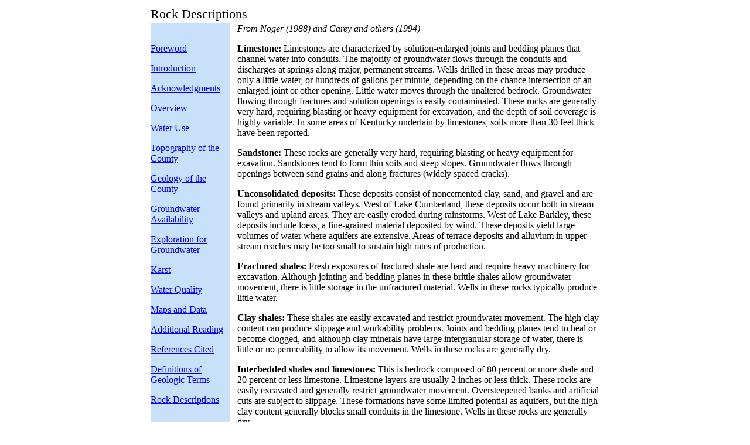

--- FILE ---
content_type: text/html; charset=UTF-8
request_url: https://www.uky.edu/KGS/water/library/gwatlas/Bullitt/Descriptions.htm
body_size: 7736
content:
<html>
<head>
<!-- GA4 and UA Google tag (gtag.js) -->
<!-- added Jan 4, 2023 -->
<script async src="https://www.googletagmanager.com/gtag/js?id=G-BYG00SXDHC"></script>
<script>
  window.dataLayer = window.dataLayer || [];
  function gtag(){dataLayer.push(arguments);}
  gtag('js', new Date());

  gtag('config', 'UA-4657955-1');
gtag('config', 'G-BYG00SXDHC');
</script>
<title>Groundwater Resources of Bullitt County, Kentucky</title>
<meta http-equiv="Content-Type" content="text/html; charset=iso-8859-1">

</head>

<body bgcolor="#FFFFFF" text="#000000">
<div align=center></div>
<div align=center> </div>
<div align=center> 
  <table cellspacing=0 cellpadding=0 width=766 border=0>
    <tbody> 
    <tr> 
      <td class=style1 valign=top align=left colspan=3><font class=Heading 
      style="FONT-SIZE: 22px; LINE-HEIGHT: 32px">Rock Descriptions</font></td>
    </tr>
    <tr> 
      <td valign=top align=left width=128 bgcolor=#c8e0f9> 
        <p class=menu_left>&nbsp;</p>
        <p class=menu_left><a 
      href="Foreword.htm">Foreword</a></p>
        <p class=menu_left><a title=Examination 
      href="Intro.htm">Introduction</a></p>
        <p class=menu_left><a 
      href="Acknowledgments.htm">Acknowledgments</a></p>
        <p class=menu_left><a 
      href="Overview.htm">Overview</a></p>
        <p class=menu_left><a 
      href="Wateruse.htm">Water Use</a></p>
        <p class=menu_left><a 
      href="Topography.htm">Topography of the County</a></p>
        <p class=menu_left><a 
      href="Geology.htm">Geology of the County </a> </p>
        <p class=menu_left><a 
      href="GWavailability.htm">Groundwater Availability</a></p>
        <p class=menu_left><a 
      href="Exploration.htm">Exploration for Groundwater</a></p>
        <p class=menu_left><a 
      href="Karst.htm">Karst</a></p>
        <p class=menu_left><a 
      href="Waterquality.htm">Water Quality</a></p>
        <p class=menu_left><a 
      href="Mapsdata.htm">Maps and Data</a></p>
        <p class=menu_left><a 
      href="Additionalreading.htm">Additional Reading </a></p>
        <p class=menu_left><a 
      href="References.htm">References Cited</a></p>
        <p class=menu_left><a 
      href="Definitions.htm">Definitions of Geologic Terms </a></p>
        <p class=menu_left><a 
      href="Descriptions.htm">Rock Descriptions</a></p>
        </td>
      <td width=12>&nbsp;</td>
      <td valign=top align=left width=579> 
        <p><i>From Noger (1988) and Carey and others (1994)</i></p>
        <p><b>Limestone: </b>Limestones are characterized by solution-enlarged 
          joints and bedding planes that channel water into conduits. The majority 
          of groundwater flows through the conduits and discharges at springs 
          along major, permanent streams. Wells drilled in these areas may produce 
          only a little water, or hundreds of gallons per minute, depending on 
          the chance intersection of an enlarged joint or other opening. Little 
          water moves through the unaltered bedrock. Groundwater flowing through 
          fractures and solution openings is easily contaminated. These rocks 
          are generally very hard, requiring blasting or heavy equipment for excavation, 
          and the depth of soil coverage is highly variable. In some areas of 
          Kentucky underlain by limestones, soils more than 30 feet thick have 
          been reported.</p>
        <p><b>Sandstone: </b>These rocks are generally very hard, requiring blasting 
          or heavy equipment for exavation. Sandstones tend to form thin soils 
          and steep slopes. Groundwater flows through openings between sand grains 
          and along fractures (widely spaced cracks).</p>
        <p><b>Unconsolidated deposits: </b>These deposits consist of noncemented 
          clay, sand, and gravel and are found primarily in stream valleys. West 
          of Lake Cumberland, these deposits occur both in stream valleys and 
          upland areas. They are easily eroded during rainstorms. West of Lake 
          Barkley, these deposits include loess, a fine-grained material deposited 
          by wind. These deposits yield large volumes of water where aquifers 
          are extensive. Areas of terrace deposits and alluvium in upper stream 
          reaches may be too small to sustain high rates of production.</p>
        <p><b>Fractured shales: </b>Fresh exposures of fractured shale are hard 
          and require heavy machinery for excavation. Although jointing and bedding 
          planes in these brittle shales allow groundwater movement, there is 
          little storage in the unfractured material. Wells in these rocks typically 
          produce little water.</p>
        <p><b>Clay shales: </b>These shales are easily excavated and restrict 
          groundwater movement. The high clay content can produce slippage and 
          workability problems. Joints and bedding planes tend to heal or become 
          clogged, and although clay minerals have large intergranular storage 
          of water, there is little or no permeability to allow its movement. 
          Wells in these rocks are generally dry.</p>
        <p><b>Interbedded shales and limestones: </b>This is bedrock composed 
          of 80 percent or more shale and 20 percent or less limestone. Limestone 
          layers are usually 2 inches or less thick. These rocks are easily excavated 
          and generally restrict groundwater movement. Oversteepened banks and 
          artificial cuts are subject to slippage. These formations have some 
          limited potential as aquifers, but the high clay content generally blocks 
          small conduits in the limestone. Wells in these rocks are generally 
          dry.</p>
        <p><b>Interbedded clay shales and sandstones: </b>Where clay shales are 
          dominant, successful water wells are difficult to drill. In areas where 
          the unit is sandy, wells more commonly yield sufficient water for a 
          domestic supply.</p>
        <p><b>Interbedded limestones and shales: </b>These rocks contain more 
          than 20 percent limestone. Where limestone content exceeds 60 percent, 
          wells may yield adequate water for a domestic supply.</p>
        <p><b>Interbedded limestones, sandstones, and shales: </b>These rocks 
          consist of a vertical sequence of alternating limestones, sandstones, 
          and shales.</p>
        <p><b>Coals, sandstones, and shales: </b>This unit consists of a vertical 
          sequence of coals, sandstones, and shales that is generally horizontally 
          discontinuous. Wells that penetrate a section composed of more than 
          50 percent sandstone have better than average yields, and almost all 
          wells will produce enough water for domestic supplies. Many wells will 
          produce sufficient supplies for small industries. Wells completed in 
          coals, or obtaining flow from coals, are highly productive, but water 
          quality may be marginal or poor. Wells completed in shales are commonly 
          adequate for domestic supplies, depending upon the occurrence of weathered 
          fractures in the shale.</p>
        <p align="center"><a href="Definitions.htm">Previous</a>--<a href="http://www.uky.edu/KGS/water/library/webintro.html">Back 
          to &quot;Groundwater Resources in Kentucky&quot;</a></p>
        </td>
    </tr>
    </tbody> 
  </table>
</div>
<div align=center> 
  <p class=footer>&nbsp;</p>
</div>
</body>
</html>
